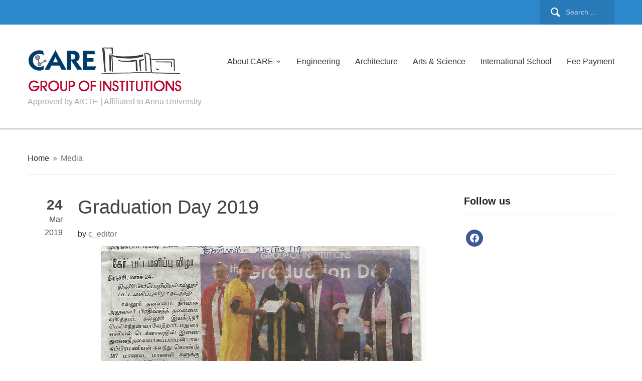

--- FILE ---
content_type: text/html; charset=UTF-8
request_url: http://care.ac.in/2019/03/24/graduation-day-2019/
body_size: 11375
content:
<!DOCTYPE html>
<html lang="en-US">
<head>

	<!-- Google Tag Manager -->
		<script>(function(w,d,s,l,i){w[l]=w[l]||[];w[l].push({'gtm.start':
		new Date().getTime(),event:'gtm.js'});var f=d.getElementsByTagName(s)[0],
		j=d.createElement(s),dl=l!='dataLayer'?'&l='+l:'';j.async=true;j.src=
		'https://www.googletagmanager.com/gtm.js?id='+i+dl;f.parentNode.insertBefore(j,f);
		})(window,document,'script','dataLayer','GTM-NW3D4D8');</script>
	<!-- End Google Tag Manager -->

    <meta charset="UTF-8">
    <meta name="viewport" content="width=device-width, initial-scale=1.0">
    <link rel="profile" href="http://gmpg.org/xfn/11">
    <link rel="pingback" href="http://care.ac.in/xmlrpc.php">

    <meta name='robots' content='index, follow, max-image-preview:large, max-snippet:-1, max-video-preview:-1' />
	<style>img:is([sizes="auto" i], [sizes^="auto," i]) { contain-intrinsic-size: 3000px 1500px }</style>
	
	<!-- This site is optimized with the Yoast SEO plugin v26.3 - https://yoast.com/wordpress/plugins/seo/ -->
	<title>Graduation Day 2019 - CARE Group of Institutions</title>
	<link rel="canonical" href="https://care.ac.in/2019/03/24/graduation-day-2019/" />
	<meta property="og:locale" content="en_US" />
	<meta property="og:type" content="article" />
	<meta property="og:title" content="Graduation Day 2019 - CARE Group of Institutions" />
	<meta property="og:url" content="https://care.ac.in/2019/03/24/graduation-day-2019/" />
	<meta property="og:site_name" content="CARE Group of Institutions" />
	<meta property="article:published_time" content="2019-03-24T09:16:05+00:00" />
	<meta property="article:modified_time" content="2025-05-03T04:51:38+00:00" />
	<meta property="og:image" content="https://care.ac.in/wp-content/uploads/2019/11/graduation-2019.jpg" />
	<meta property="og:image:width" content="648" />
	<meta property="og:image:height" content="329" />
	<meta property="og:image:type" content="image/jpeg" />
	<meta name="author" content="c_editor" />
	<meta name="twitter:card" content="summary_large_image" />
	<meta name="twitter:label1" content="Written by" />
	<meta name="twitter:data1" content="c_editor" />
	<meta name="twitter:label2" content="Est. reading time" />
	<meta name="twitter:data2" content="1 minute" />
	<script type="application/ld+json" class="yoast-schema-graph">{"@context":"https://schema.org","@graph":[{"@type":"Article","@id":"https://care.ac.in/2019/03/24/graduation-day-2019/#article","isPartOf":{"@id":"https://care.ac.in/2019/03/24/graduation-day-2019/"},"author":{"name":"c_editor","@id":"https://care.ac.in/#/schema/person/630c06729b2b5988dad5b3f3be2ba1d7"},"headline":"Graduation Day 2019","datePublished":"2019-03-24T09:16:05+00:00","dateModified":"2025-05-03T04:51:38+00:00","mainEntityOfPage":{"@id":"https://care.ac.in/2019/03/24/graduation-day-2019/"},"wordCount":2,"commentCount":0,"publisher":{"@id":"https://care.ac.in/#organization"},"image":{"@id":"https://care.ac.in/2019/03/24/graduation-day-2019/#primaryimage"},"thumbnailUrl":"https://care.ac.in/wp-content/uploads/2019/11/graduation-2019.jpg","articleSection":["Media"],"inLanguage":"en-US","potentialAction":[{"@type":"CommentAction","name":"Comment","target":["https://care.ac.in/2019/03/24/graduation-day-2019/#respond"]}]},{"@type":"WebPage","@id":"https://care.ac.in/2019/03/24/graduation-day-2019/","url":"https://care.ac.in/2019/03/24/graduation-day-2019/","name":"Graduation Day 2019 - CARE Group of Institutions","isPartOf":{"@id":"https://care.ac.in/#website"},"primaryImageOfPage":{"@id":"https://care.ac.in/2019/03/24/graduation-day-2019/#primaryimage"},"image":{"@id":"https://care.ac.in/2019/03/24/graduation-day-2019/#primaryimage"},"thumbnailUrl":"https://care.ac.in/wp-content/uploads/2019/11/graduation-2019.jpg","datePublished":"2019-03-24T09:16:05+00:00","dateModified":"2025-05-03T04:51:38+00:00","breadcrumb":{"@id":"https://care.ac.in/2019/03/24/graduation-day-2019/#breadcrumb"},"inLanguage":"en-US","potentialAction":[{"@type":"ReadAction","target":["https://care.ac.in/2019/03/24/graduation-day-2019/"]}]},{"@type":"ImageObject","inLanguage":"en-US","@id":"https://care.ac.in/2019/03/24/graduation-day-2019/#primaryimage","url":"https://care.ac.in/wp-content/uploads/2019/11/graduation-2019.jpg","contentUrl":"https://care.ac.in/wp-content/uploads/2019/11/graduation-2019.jpg","width":648,"height":329},{"@type":"BreadcrumbList","@id":"https://care.ac.in/2019/03/24/graduation-day-2019/#breadcrumb","itemListElement":[{"@type":"ListItem","position":1,"name":"Home","item":"https://care.ac.in/"},{"@type":"ListItem","position":2,"name":"Blog","item":"https://care.ac.in/blog-2/"},{"@type":"ListItem","position":3,"name":"Graduation Day 2019"}]},{"@type":"WebSite","@id":"https://care.ac.in/#website","url":"https://care.ac.in/","name":"CARE Group of Institutions","description":"Approved by AICTE | Affiliated to Anna University","publisher":{"@id":"https://care.ac.in/#organization"},"potentialAction":[{"@type":"SearchAction","target":{"@type":"EntryPoint","urlTemplate":"https://care.ac.in/?s={search_term_string}"},"query-input":{"@type":"PropertyValueSpecification","valueRequired":true,"valueName":"search_term_string"}}],"inLanguage":"en-US"},{"@type":"Organization","@id":"https://care.ac.in/#organization","name":"CARE Group of Institutions","url":"https://care.ac.in/","logo":{"@type":"ImageObject","inLanguage":"en-US","@id":"https://care.ac.in/#/schema/logo/image/","url":"https://care.ac.in/wp-content/uploads/2019/01/care-logo.png","contentUrl":"https://care.ac.in/wp-content/uploads/2019/01/care-logo.png","width":308,"height":100,"caption":"CARE Group of Institutions"},"image":{"@id":"https://care.ac.in/#/schema/logo/image/"}},{"@type":"Person","@id":"https://care.ac.in/#/schema/person/630c06729b2b5988dad5b3f3be2ba1d7","name":"c_editor","url":"https://care.ac.in/author/c_editor/"}]}</script>
	<!-- / Yoast SEO plugin. -->


<link rel="alternate" type="application/rss+xml" title="CARE Group of Institutions &raquo; Feed" href="https://care.ac.in/feed/" />
<link rel="alternate" type="application/rss+xml" title="CARE Group of Institutions &raquo; Comments Feed" href="https://care.ac.in/comments/feed/" />
<link rel="alternate" type="application/rss+xml" title="CARE Group of Institutions &raquo; Graduation Day 2019 Comments Feed" href="https://care.ac.in/2019/03/24/graduation-day-2019/feed/" />
<script type="text/javascript">
/* <![CDATA[ */
window._wpemojiSettings = {"baseUrl":"https:\/\/s.w.org\/images\/core\/emoji\/16.0.1\/72x72\/","ext":".png","svgUrl":"https:\/\/s.w.org\/images\/core\/emoji\/16.0.1\/svg\/","svgExt":".svg","source":{"concatemoji":"http:\/\/care.ac.in\/wp-includes\/js\/wp-emoji-release.min.js?ver=6.8.3"}};
/*! This file is auto-generated */
!function(s,n){var o,i,e;function c(e){try{var t={supportTests:e,timestamp:(new Date).valueOf()};sessionStorage.setItem(o,JSON.stringify(t))}catch(e){}}function p(e,t,n){e.clearRect(0,0,e.canvas.width,e.canvas.height),e.fillText(t,0,0);var t=new Uint32Array(e.getImageData(0,0,e.canvas.width,e.canvas.height).data),a=(e.clearRect(0,0,e.canvas.width,e.canvas.height),e.fillText(n,0,0),new Uint32Array(e.getImageData(0,0,e.canvas.width,e.canvas.height).data));return t.every(function(e,t){return e===a[t]})}function u(e,t){e.clearRect(0,0,e.canvas.width,e.canvas.height),e.fillText(t,0,0);for(var n=e.getImageData(16,16,1,1),a=0;a<n.data.length;a++)if(0!==n.data[a])return!1;return!0}function f(e,t,n,a){switch(t){case"flag":return n(e,"\ud83c\udff3\ufe0f\u200d\u26a7\ufe0f","\ud83c\udff3\ufe0f\u200b\u26a7\ufe0f")?!1:!n(e,"\ud83c\udde8\ud83c\uddf6","\ud83c\udde8\u200b\ud83c\uddf6")&&!n(e,"\ud83c\udff4\udb40\udc67\udb40\udc62\udb40\udc65\udb40\udc6e\udb40\udc67\udb40\udc7f","\ud83c\udff4\u200b\udb40\udc67\u200b\udb40\udc62\u200b\udb40\udc65\u200b\udb40\udc6e\u200b\udb40\udc67\u200b\udb40\udc7f");case"emoji":return!a(e,"\ud83e\udedf")}return!1}function g(e,t,n,a){var r="undefined"!=typeof WorkerGlobalScope&&self instanceof WorkerGlobalScope?new OffscreenCanvas(300,150):s.createElement("canvas"),o=r.getContext("2d",{willReadFrequently:!0}),i=(o.textBaseline="top",o.font="600 32px Arial",{});return e.forEach(function(e){i[e]=t(o,e,n,a)}),i}function t(e){var t=s.createElement("script");t.src=e,t.defer=!0,s.head.appendChild(t)}"undefined"!=typeof Promise&&(o="wpEmojiSettingsSupports",i=["flag","emoji"],n.supports={everything:!0,everythingExceptFlag:!0},e=new Promise(function(e){s.addEventListener("DOMContentLoaded",e,{once:!0})}),new Promise(function(t){var n=function(){try{var e=JSON.parse(sessionStorage.getItem(o));if("object"==typeof e&&"number"==typeof e.timestamp&&(new Date).valueOf()<e.timestamp+604800&&"object"==typeof e.supportTests)return e.supportTests}catch(e){}return null}();if(!n){if("undefined"!=typeof Worker&&"undefined"!=typeof OffscreenCanvas&&"undefined"!=typeof URL&&URL.createObjectURL&&"undefined"!=typeof Blob)try{var e="postMessage("+g.toString()+"("+[JSON.stringify(i),f.toString(),p.toString(),u.toString()].join(",")+"));",a=new Blob([e],{type:"text/javascript"}),r=new Worker(URL.createObjectURL(a),{name:"wpTestEmojiSupports"});return void(r.onmessage=function(e){c(n=e.data),r.terminate(),t(n)})}catch(e){}c(n=g(i,f,p,u))}t(n)}).then(function(e){for(var t in e)n.supports[t]=e[t],n.supports.everything=n.supports.everything&&n.supports[t],"flag"!==t&&(n.supports.everythingExceptFlag=n.supports.everythingExceptFlag&&n.supports[t]);n.supports.everythingExceptFlag=n.supports.everythingExceptFlag&&!n.supports.flag,n.DOMReady=!1,n.readyCallback=function(){n.DOMReady=!0}}).then(function(){return e}).then(function(){var e;n.supports.everything||(n.readyCallback(),(e=n.source||{}).concatemoji?t(e.concatemoji):e.wpemoji&&e.twemoji&&(t(e.twemoji),t(e.wpemoji)))}))}((window,document),window._wpemojiSettings);
/* ]]> */
</script>
<style id='wp-emoji-styles-inline-css' type='text/css'>

	img.wp-smiley, img.emoji {
		display: inline !important;
		border: none !important;
		box-shadow: none !important;
		height: 1em !important;
		width: 1em !important;
		margin: 0 0.07em !important;
		vertical-align: -0.1em !important;
		background: none !important;
		padding: 0 !important;
	}
</style>
<link rel='stylesheet' id='wp-block-library-css' href='http://care.ac.in/wp-includes/css/dist/block-library/style.min.css?ver=6.8.3' type='text/css' media='all' />
<style id='classic-theme-styles-inline-css' type='text/css'>
/*! This file is auto-generated */
.wp-block-button__link{color:#fff;background-color:#32373c;border-radius:9999px;box-shadow:none;text-decoration:none;padding:calc(.667em + 2px) calc(1.333em + 2px);font-size:1.125em}.wp-block-file__button{background:#32373c;color:#fff;text-decoration:none}
</style>
<link rel='stylesheet' id='wpzoom-social-icons-block-style-css' href='http://care.ac.in/wp-content/plugins/social-icons-widget-by-wpzoom/block/dist/style-wpzoom-social-icons.css?ver=4.5.2' type='text/css' media='all' />
<style id='global-styles-inline-css' type='text/css'>
:root{--wp--preset--aspect-ratio--square: 1;--wp--preset--aspect-ratio--4-3: 4/3;--wp--preset--aspect-ratio--3-4: 3/4;--wp--preset--aspect-ratio--3-2: 3/2;--wp--preset--aspect-ratio--2-3: 2/3;--wp--preset--aspect-ratio--16-9: 16/9;--wp--preset--aspect-ratio--9-16: 9/16;--wp--preset--color--black: #000000;--wp--preset--color--cyan-bluish-gray: #abb8c3;--wp--preset--color--white: #ffffff;--wp--preset--color--pale-pink: #f78da7;--wp--preset--color--vivid-red: #cf2e2e;--wp--preset--color--luminous-vivid-orange: #ff6900;--wp--preset--color--luminous-vivid-amber: #fcb900;--wp--preset--color--light-green-cyan: #7bdcb5;--wp--preset--color--vivid-green-cyan: #00d084;--wp--preset--color--pale-cyan-blue: #8ed1fc;--wp--preset--color--vivid-cyan-blue: #0693e3;--wp--preset--color--vivid-purple: #9b51e0;--wp--preset--gradient--vivid-cyan-blue-to-vivid-purple: linear-gradient(135deg,rgba(6,147,227,1) 0%,rgb(155,81,224) 100%);--wp--preset--gradient--light-green-cyan-to-vivid-green-cyan: linear-gradient(135deg,rgb(122,220,180) 0%,rgb(0,208,130) 100%);--wp--preset--gradient--luminous-vivid-amber-to-luminous-vivid-orange: linear-gradient(135deg,rgba(252,185,0,1) 0%,rgba(255,105,0,1) 100%);--wp--preset--gradient--luminous-vivid-orange-to-vivid-red: linear-gradient(135deg,rgba(255,105,0,1) 0%,rgb(207,46,46) 100%);--wp--preset--gradient--very-light-gray-to-cyan-bluish-gray: linear-gradient(135deg,rgb(238,238,238) 0%,rgb(169,184,195) 100%);--wp--preset--gradient--cool-to-warm-spectrum: linear-gradient(135deg,rgb(74,234,220) 0%,rgb(151,120,209) 20%,rgb(207,42,186) 40%,rgb(238,44,130) 60%,rgb(251,105,98) 80%,rgb(254,248,76) 100%);--wp--preset--gradient--blush-light-purple: linear-gradient(135deg,rgb(255,206,236) 0%,rgb(152,150,240) 100%);--wp--preset--gradient--blush-bordeaux: linear-gradient(135deg,rgb(254,205,165) 0%,rgb(254,45,45) 50%,rgb(107,0,62) 100%);--wp--preset--gradient--luminous-dusk: linear-gradient(135deg,rgb(255,203,112) 0%,rgb(199,81,192) 50%,rgb(65,88,208) 100%);--wp--preset--gradient--pale-ocean: linear-gradient(135deg,rgb(255,245,203) 0%,rgb(182,227,212) 50%,rgb(51,167,181) 100%);--wp--preset--gradient--electric-grass: linear-gradient(135deg,rgb(202,248,128) 0%,rgb(113,206,126) 100%);--wp--preset--gradient--midnight: linear-gradient(135deg,rgb(2,3,129) 0%,rgb(40,116,252) 100%);--wp--preset--font-size--small: 13px;--wp--preset--font-size--medium: 20px;--wp--preset--font-size--large: 36px;--wp--preset--font-size--x-large: 42px;--wp--preset--spacing--20: 0.44rem;--wp--preset--spacing--30: 0.67rem;--wp--preset--spacing--40: 1rem;--wp--preset--spacing--50: 1.5rem;--wp--preset--spacing--60: 2.25rem;--wp--preset--spacing--70: 3.38rem;--wp--preset--spacing--80: 5.06rem;--wp--preset--shadow--natural: 6px 6px 9px rgba(0, 0, 0, 0.2);--wp--preset--shadow--deep: 12px 12px 50px rgba(0, 0, 0, 0.4);--wp--preset--shadow--sharp: 6px 6px 0px rgba(0, 0, 0, 0.2);--wp--preset--shadow--outlined: 6px 6px 0px -3px rgba(255, 255, 255, 1), 6px 6px rgba(0, 0, 0, 1);--wp--preset--shadow--crisp: 6px 6px 0px rgba(0, 0, 0, 1);}:where(.is-layout-flex){gap: 0.5em;}:where(.is-layout-grid){gap: 0.5em;}body .is-layout-flex{display: flex;}.is-layout-flex{flex-wrap: wrap;align-items: center;}.is-layout-flex > :is(*, div){margin: 0;}body .is-layout-grid{display: grid;}.is-layout-grid > :is(*, div){margin: 0;}:where(.wp-block-columns.is-layout-flex){gap: 2em;}:where(.wp-block-columns.is-layout-grid){gap: 2em;}:where(.wp-block-post-template.is-layout-flex){gap: 1.25em;}:where(.wp-block-post-template.is-layout-grid){gap: 1.25em;}.has-black-color{color: var(--wp--preset--color--black) !important;}.has-cyan-bluish-gray-color{color: var(--wp--preset--color--cyan-bluish-gray) !important;}.has-white-color{color: var(--wp--preset--color--white) !important;}.has-pale-pink-color{color: var(--wp--preset--color--pale-pink) !important;}.has-vivid-red-color{color: var(--wp--preset--color--vivid-red) !important;}.has-luminous-vivid-orange-color{color: var(--wp--preset--color--luminous-vivid-orange) !important;}.has-luminous-vivid-amber-color{color: var(--wp--preset--color--luminous-vivid-amber) !important;}.has-light-green-cyan-color{color: var(--wp--preset--color--light-green-cyan) !important;}.has-vivid-green-cyan-color{color: var(--wp--preset--color--vivid-green-cyan) !important;}.has-pale-cyan-blue-color{color: var(--wp--preset--color--pale-cyan-blue) !important;}.has-vivid-cyan-blue-color{color: var(--wp--preset--color--vivid-cyan-blue) !important;}.has-vivid-purple-color{color: var(--wp--preset--color--vivid-purple) !important;}.has-black-background-color{background-color: var(--wp--preset--color--black) !important;}.has-cyan-bluish-gray-background-color{background-color: var(--wp--preset--color--cyan-bluish-gray) !important;}.has-white-background-color{background-color: var(--wp--preset--color--white) !important;}.has-pale-pink-background-color{background-color: var(--wp--preset--color--pale-pink) !important;}.has-vivid-red-background-color{background-color: var(--wp--preset--color--vivid-red) !important;}.has-luminous-vivid-orange-background-color{background-color: var(--wp--preset--color--luminous-vivid-orange) !important;}.has-luminous-vivid-amber-background-color{background-color: var(--wp--preset--color--luminous-vivid-amber) !important;}.has-light-green-cyan-background-color{background-color: var(--wp--preset--color--light-green-cyan) !important;}.has-vivid-green-cyan-background-color{background-color: var(--wp--preset--color--vivid-green-cyan) !important;}.has-pale-cyan-blue-background-color{background-color: var(--wp--preset--color--pale-cyan-blue) !important;}.has-vivid-cyan-blue-background-color{background-color: var(--wp--preset--color--vivid-cyan-blue) !important;}.has-vivid-purple-background-color{background-color: var(--wp--preset--color--vivid-purple) !important;}.has-black-border-color{border-color: var(--wp--preset--color--black) !important;}.has-cyan-bluish-gray-border-color{border-color: var(--wp--preset--color--cyan-bluish-gray) !important;}.has-white-border-color{border-color: var(--wp--preset--color--white) !important;}.has-pale-pink-border-color{border-color: var(--wp--preset--color--pale-pink) !important;}.has-vivid-red-border-color{border-color: var(--wp--preset--color--vivid-red) !important;}.has-luminous-vivid-orange-border-color{border-color: var(--wp--preset--color--luminous-vivid-orange) !important;}.has-luminous-vivid-amber-border-color{border-color: var(--wp--preset--color--luminous-vivid-amber) !important;}.has-light-green-cyan-border-color{border-color: var(--wp--preset--color--light-green-cyan) !important;}.has-vivid-green-cyan-border-color{border-color: var(--wp--preset--color--vivid-green-cyan) !important;}.has-pale-cyan-blue-border-color{border-color: var(--wp--preset--color--pale-cyan-blue) !important;}.has-vivid-cyan-blue-border-color{border-color: var(--wp--preset--color--vivid-cyan-blue) !important;}.has-vivid-purple-border-color{border-color: var(--wp--preset--color--vivid-purple) !important;}.has-vivid-cyan-blue-to-vivid-purple-gradient-background{background: var(--wp--preset--gradient--vivid-cyan-blue-to-vivid-purple) !important;}.has-light-green-cyan-to-vivid-green-cyan-gradient-background{background: var(--wp--preset--gradient--light-green-cyan-to-vivid-green-cyan) !important;}.has-luminous-vivid-amber-to-luminous-vivid-orange-gradient-background{background: var(--wp--preset--gradient--luminous-vivid-amber-to-luminous-vivid-orange) !important;}.has-luminous-vivid-orange-to-vivid-red-gradient-background{background: var(--wp--preset--gradient--luminous-vivid-orange-to-vivid-red) !important;}.has-very-light-gray-to-cyan-bluish-gray-gradient-background{background: var(--wp--preset--gradient--very-light-gray-to-cyan-bluish-gray) !important;}.has-cool-to-warm-spectrum-gradient-background{background: var(--wp--preset--gradient--cool-to-warm-spectrum) !important;}.has-blush-light-purple-gradient-background{background: var(--wp--preset--gradient--blush-light-purple) !important;}.has-blush-bordeaux-gradient-background{background: var(--wp--preset--gradient--blush-bordeaux) !important;}.has-luminous-dusk-gradient-background{background: var(--wp--preset--gradient--luminous-dusk) !important;}.has-pale-ocean-gradient-background{background: var(--wp--preset--gradient--pale-ocean) !important;}.has-electric-grass-gradient-background{background: var(--wp--preset--gradient--electric-grass) !important;}.has-midnight-gradient-background{background: var(--wp--preset--gradient--midnight) !important;}.has-small-font-size{font-size: var(--wp--preset--font-size--small) !important;}.has-medium-font-size{font-size: var(--wp--preset--font-size--medium) !important;}.has-large-font-size{font-size: var(--wp--preset--font-size--large) !important;}.has-x-large-font-size{font-size: var(--wp--preset--font-size--x-large) !important;}
:where(.wp-block-post-template.is-layout-flex){gap: 1.25em;}:where(.wp-block-post-template.is-layout-grid){gap: 1.25em;}
:where(.wp-block-columns.is-layout-flex){gap: 2em;}:where(.wp-block-columns.is-layout-grid){gap: 2em;}
:root :where(.wp-block-pullquote){font-size: 1.5em;line-height: 1.6;}
</style>
<link rel='stylesheet' id='zoom-theme-utils-css-css' href='http://care.ac.in/wp-content/themes/capital/functions/wpzoom/assets/css/theme-utils.css?ver=6.8.3' type='text/css' media='all' />
<link rel='stylesheet' id='capital-style-css' href='http://care.ac.in/wp-content/themes/caretheme/style.css?ver=2.2' type='text/css' media='all' />
<link rel='stylesheet' id='media-queries-css' href='http://care.ac.in/wp-content/themes/capital/css/media-queries.css?ver=2.2' type='text/css' media='all' />
<link rel='stylesheet' id='dashicons-css' href='http://care.ac.in/wp-includes/css/dashicons.min.css?ver=6.8.3' type='text/css' media='all' />
<link rel='stylesheet' id='wpzoom-social-icons-socicon-css' href='http://care.ac.in/wp-content/plugins/social-icons-widget-by-wpzoom/assets/css/wpzoom-socicon.css?ver=1763298653' type='text/css' media='all' />
<link rel='stylesheet' id='wpzoom-social-icons-genericons-css' href='http://care.ac.in/wp-content/plugins/social-icons-widget-by-wpzoom/assets/css/genericons.css?ver=1763298653' type='text/css' media='all' />
<link rel='stylesheet' id='wpzoom-social-icons-academicons-css' href='http://care.ac.in/wp-content/plugins/social-icons-widget-by-wpzoom/assets/css/academicons.min.css?ver=1763298653' type='text/css' media='all' />
<link rel='stylesheet' id='wpzoom-social-icons-font-awesome-3-css' href='http://care.ac.in/wp-content/plugins/social-icons-widget-by-wpzoom/assets/css/font-awesome-3.min.css?ver=1763298653' type='text/css' media='all' />
<link rel='stylesheet' id='wpzoom-social-icons-styles-css' href='http://care.ac.in/wp-content/plugins/social-icons-widget-by-wpzoom/assets/css/wpzoom-social-icons-styles.css?ver=1763298653' type='text/css' media='all' />
<link rel='stylesheet' id='wzslider-css' href='http://care.ac.in/wp-content/plugins/wpzoom-shortcodes/assets/css/wzslider.css?ver=6.8.3' type='text/css' media='all' />
<link rel='stylesheet' id='wpz-shortcodes-css' href='http://care.ac.in/wp-content/plugins/wpzoom-shortcodes/assets/css/shortcodes.css?ver=6.8.3' type='text/css' media='all' />
<link rel='stylesheet' id='zoom-font-awesome-css' href='http://care.ac.in/wp-content/plugins/wpzoom-shortcodes/assets/css/font-awesome.min.css?ver=6.8.3' type='text/css' media='all' />
<link rel='stylesheet' id='elementor-frontend-css' href='http://care.ac.in/wp-content/plugins/elementor/assets/css/frontend.min.css?ver=3.33.0' type='text/css' media='all' />
<link rel='stylesheet' id='eael-general-css' href='http://care.ac.in/wp-content/plugins/essential-addons-for-elementor-lite/assets/front-end/css/view/general.min.css?ver=6.4.0' type='text/css' media='all' />
<link rel='preload' as='font'  id='wpzoom-social-icons-font-academicons-woff2-css' href='http://care.ac.in/wp-content/plugins/social-icons-widget-by-wpzoom/assets/font/academicons.woff2?v=1.9.2'  type='font/woff2' crossorigin />
<link rel='preload' as='font'  id='wpzoom-social-icons-font-fontawesome-3-woff2-css' href='http://care.ac.in/wp-content/plugins/social-icons-widget-by-wpzoom/assets/font/fontawesome-webfont.woff2?v=4.7.0'  type='font/woff2' crossorigin />
<link rel='preload' as='font'  id='wpzoom-social-icons-font-genericons-woff-css' href='http://care.ac.in/wp-content/plugins/social-icons-widget-by-wpzoom/assets/font/Genericons.woff'  type='font/woff' crossorigin />
<link rel='preload' as='font'  id='wpzoom-social-icons-font-socicon-woff2-css' href='http://care.ac.in/wp-content/plugins/social-icons-widget-by-wpzoom/assets/font/socicon.woff2?v=4.5.2'  type='font/woff2' crossorigin />
<link rel='stylesheet' id='call-now-button-modern-style-css' href='http://care.ac.in/wp-content/plugins/call-now-button/resources/style/modern.css?ver=1.5.5' type='text/css' media='all' />
<script type="text/javascript" src="http://care.ac.in/wp-includes/js/jquery/jquery.min.js?ver=3.7.1" id="jquery-core-js"></script>
<script type="text/javascript" src="http://care.ac.in/wp-includes/js/jquery/jquery-migrate.min.js?ver=3.4.1" id="jquery-migrate-js"></script>
<script type="text/javascript" src="http://care.ac.in/wp-content/plugins/sticky-menu-or-anything-on-scroll/assets/js/jq-sticky-anything.min.js?ver=2.1.1" id="stickyAnythingLib-js"></script>
<link rel="https://api.w.org/" href="https://care.ac.in/wp-json/" /><link rel="alternate" title="JSON" type="application/json" href="https://care.ac.in/wp-json/wp/v2/posts/13922" /><link rel="EditURI" type="application/rsd+xml" title="RSD" href="https://care.ac.in/xmlrpc.php?rsd" />
<meta name="generator" content="WordPress 6.8.3" />
<link rel='shortlink' href='https://care.ac.in/?p=13922' />
<link rel="alternate" title="oEmbed (JSON)" type="application/json+oembed" href="https://care.ac.in/wp-json/oembed/1.0/embed?url=https%3A%2F%2Fcare.ac.in%2F2019%2F03%2F24%2Fgraduation-day-2019%2F" />
<link rel="alternate" title="oEmbed (XML)" type="text/xml+oembed" href="https://care.ac.in/wp-json/oembed/1.0/embed?url=https%3A%2F%2Fcare.ac.in%2F2019%2F03%2F24%2Fgraduation-day-2019%2F&#038;format=xml" />
<!-- WPZOOM Theme / Framework -->
<meta name="generator" content="CARE Capital Theme 2.2" />
<meta name="generator" content="WPZOOM Framework 2.0.8" />
<meta name="generator" content="Elementor 3.33.0; features: additional_custom_breakpoints; settings: css_print_method-external, google_font-enabled, font_display-auto">
			<style>
				.e-con.e-parent:nth-of-type(n+4):not(.e-lazyloaded):not(.e-no-lazyload),
				.e-con.e-parent:nth-of-type(n+4):not(.e-lazyloaded):not(.e-no-lazyload) * {
					background-image: none !important;
				}
				@media screen and (max-height: 1024px) {
					.e-con.e-parent:nth-of-type(n+3):not(.e-lazyloaded):not(.e-no-lazyload),
					.e-con.e-parent:nth-of-type(n+3):not(.e-lazyloaded):not(.e-no-lazyload) * {
						background-image: none !important;
					}
				}
				@media screen and (max-height: 640px) {
					.e-con.e-parent:nth-of-type(n+2):not(.e-lazyloaded):not(.e-no-lazyload),
					.e-con.e-parent:nth-of-type(n+2):not(.e-lazyloaded):not(.e-no-lazyload) * {
						background-image: none !important;
					}
				}
			</style>
			<link rel="icon" href="https://care.ac.in/wp-content/uploads/2020/04/cropped-CARE-Icon-32x32.jpg" sizes="32x32" />
<link rel="icon" href="https://care.ac.in/wp-content/uploads/2020/04/cropped-CARE-Icon-192x192.jpg" sizes="192x192" />
<link rel="apple-touch-icon" href="https://care.ac.in/wp-content/uploads/2020/04/cropped-CARE-Icon-180x180.jpg" />
<meta name="msapplication-TileImage" content="https://care.ac.in/wp-content/uploads/2020/04/cropped-CARE-Icon-270x270.jpg" />
		<style type="text/css" id="wp-custom-css">
			.mm-list a.mm-subopen {
	background-color:#db4437;
}		</style>
			
</head>
<body class="wp-singular post-template-default single single-post postid-13922 single-format-standard wp-custom-logo wp-theme-capital wp-child-theme-caretheme metaslider-plugin elementor-default elementor-kit-14450">

<!-- Google Tag Manager (noscript) -->
<noscript><iframe src="https://www.googletagmanager.com/ns.html?id=GTM-NW3D4D8"
height="0" width="0" style="display:none;visibility:hidden"></iframe></noscript>
<!-- End Google Tag Manager (noscript) -->

<div class="main-wrap">

    <header class="site-header">

        <nav class="top-navbar" role="navigation">
            <div class="inner-wrap">
                <div class="navbar-header">

                     
                </div>

                    <div class="navbar-search">
                        <form role="search" method="get" class="search-form" action="https://care.ac.in/">
				<label>
					<span class="screen-reader-text">Search for:</span>
					<input type="search" class="search-field" placeholder="Search &hellip;" value="" name="s" />
				</label>
				<input type="submit" class="search-submit" value="Search" />
			</form>                    </div>

                <div id="navbar-top">

                    
                </div><!-- #navbar-top -->
                <div class="clear"></div>
            </div>
            <div class="clear"></div>
        </nav><!-- .navbar -->


        <nav class="main-navbar" role="navigation">
            <div class="inner-wrap">
                 <div class="navbar-header">
                    
                       <a class="navbar-toggle" href="#menu-main-slide">
                           <span class="icon-bar"></span>
                           <span class="icon-bar"></span>
                           <span class="icon-bar"></span>
                       </a>


                       <div id="menu-main-slide" class="menu-top-container"><ul id="menu-top" class="menu"><li id="menu-item-2892" class="menu-item menu-item-type-post_type menu-item-object-page menu-item-has-children menu-item-2892"><a href="https://care.ac.in/about/">About CARE</a>
<ul class="sub-menu">
	<li id="menu-item-14102" class="menu-item menu-item-type-post_type menu-item-object-page menu-item-14102"><a href="https://care.ac.in/about/">Overview</a></li>
	<li id="menu-item-14103" class="menu-item menu-item-type-post_type menu-item-object-page menu-item-14103"><a href="https://care.ac.in/vision-mission/">Vision &#038; Mission</a></li>
	<li id="menu-item-14104" class="menu-item menu-item-type-post_type menu-item-object-page menu-item-14104"><a href="https://care.ac.in/leadership/">Leadership</a></li>
	<li id="menu-item-14105" class="menu-item menu-item-type-post_type menu-item-object-page menu-item-14105"><a href="https://care.ac.in/ceo-message/">CEO&#8217;s Message</a></li>
	<li id="menu-item-14115" class="menu-item menu-item-type-post_type menu-item-object-page menu-item-14115"><a href="https://care.ac.in/campus/">Infrastructure</a></li>
	<li id="menu-item-14116" class="menu-item menu-item-type-taxonomy menu-item-object-category current-post-ancestor current-menu-parent current-post-parent menu-item-14116"><a href="https://care.ac.in/category/media/">In the Media</a></li>
	<li id="menu-item-14118" class="menu-item menu-item-type-post_type menu-item-object-page menu-item-14118"><a href="https://care.ac.in/jobs/">Careers @ CARE</a></li>
</ul>
</li>
<li id="menu-item-14119" class="menu-item menu-item-type-custom menu-item-object-custom menu-item-14119"><a href="http://care.ac.in/engineering/">Engineering</a></li>
<li id="menu-item-14121" class="menu-item menu-item-type-custom menu-item-object-custom menu-item-14121"><a href="http://care.ac.in/architecture/">Architecture</a></li>
<li id="menu-item-14122" class="menu-item menu-item-type-custom menu-item-object-custom menu-item-14122"><a href="http://care.ac.in/arts/">Arts &#038; Science</a></li>
<li id="menu-item-14123" class="menu-item menu-item-type-custom menu-item-object-custom menu-item-14123"><a href="https://careschool.in/">International School</a></li>
<li id="menu-item-16621" class="menu-item menu-item-type-post_type menu-item-object-page menu-item-16621"><a href="https://care.ac.in/fee-payment/">Fee Payment</a></li>
</ul></div>
                     <div class="navbar-brand">
                         <a href="https://care.ac.in/" class="custom-logo-link" rel="home" itemprop="url"><img width="308" height="100" src="https://care.ac.in/wp-content/uploads/2019/01/care-logo.png" class="custom-logo no-lazyload no-lazy a3-notlazy" alt="CARE Group of Institutions" itemprop="logo" decoding="async" /></a>                         <p class="tagline">Approved by AICTE | Affiliated to Anna University</p>
                     </div><!-- .navbar-brand -->
                </div>

                <div id="navbar-main">

                    <div class="menu-top-container"><ul id="menu-top-1" class="nav navbar-nav dropdown sf-menu"><li class="menu-item menu-item-type-post_type menu-item-object-page menu-item-has-children menu-item-2892"><a href="https://care.ac.in/about/">About CARE</a>
<ul class="sub-menu">
	<li class="menu-item menu-item-type-post_type menu-item-object-page menu-item-14102"><a href="https://care.ac.in/about/">Overview</a></li>
	<li class="menu-item menu-item-type-post_type menu-item-object-page menu-item-14103"><a href="https://care.ac.in/vision-mission/">Vision &#038; Mission</a></li>
	<li class="menu-item menu-item-type-post_type menu-item-object-page menu-item-14104"><a href="https://care.ac.in/leadership/">Leadership</a></li>
	<li class="menu-item menu-item-type-post_type menu-item-object-page menu-item-14105"><a href="https://care.ac.in/ceo-message/">CEO&#8217;s Message</a></li>
	<li class="menu-item menu-item-type-post_type menu-item-object-page menu-item-14115"><a href="https://care.ac.in/campus/">Infrastructure</a></li>
	<li class="menu-item menu-item-type-taxonomy menu-item-object-category current-post-ancestor current-menu-parent current-post-parent menu-item-14116"><a href="https://care.ac.in/category/media/">In the Media</a></li>
	<li class="menu-item menu-item-type-post_type menu-item-object-page menu-item-14118"><a href="https://care.ac.in/jobs/">Careers @ CARE</a></li>
</ul>
</li>
<li class="menu-item menu-item-type-custom menu-item-object-custom menu-item-14119"><a href="http://care.ac.in/engineering/">Engineering</a></li>
<li class="menu-item menu-item-type-custom menu-item-object-custom menu-item-14121"><a href="http://care.ac.in/architecture/">Architecture</a></li>
<li class="menu-item menu-item-type-custom menu-item-object-custom menu-item-14122"><a href="http://care.ac.in/arts/">Arts &#038; Science</a></li>
<li class="menu-item menu-item-type-custom menu-item-object-custom menu-item-14123"><a href="https://careschool.in/">International School</a></li>
<li class="menu-item menu-item-type-post_type menu-item-object-page menu-item-16621"><a href="https://care.ac.in/fee-payment/">Fee Payment</a></li>
</ul></div>
                </div><!-- #navbar-main -->
            </div>
        </nav><!-- .navbar -->
    </header><!-- .site-header -->


<div class="inner-wrap">

    <main id="main" class="site-main container-fluid" role="main">

        <div class="section-title">
            <span class="cat-links"><a class="section-home-link" href="https://care.ac.in/">Home</a> <span class="separator">&raquo;</span> <span class="cat-links"> <a href="https://care.ac.in/category/media/" rel="category tag">Media</a></span>        </div>

        <section class="post-wrap">

            
                
<article id="post-13922" class="post-13922 post type-post status-publish format-standard hentry category-media">

    
    <aside class="entry-date">
       
           <span class="day">24</span>
           <span class="month">Mar</span>
           <span class="year">2019</span>

       
           </aside>

    <section class="entry-body">

        <header class="entry-header">
            <h1 class="entry-title">Graduation Day 2019</h1>
            <div class="entry-meta">
                <span class="entry-author">by <a href="https://care.ac.in/author/c_editor/" title="Posts by c_editor" rel="author">c_editor</a></span>
                 <div class="clear"></div>
            </div>
        </header><!-- .entry-header -->

        <div class="entry-content">
            <p><img fetchpriority="high" decoding="async" class="wp-image-14136 size-full aligncenter" src="https://care.ac.in/wp-content/uploads/2019/11/graduation-2019.jpg" alt="" width="648" height="329" /></p>


            

            
                
                    </div><!-- .entry-content -->

    </section>

    <footer class="entry-footer">

        
            <div class="share">

                <a href="https://twitter.com/intent/tweet?url=https%3A%2F%2Fcare.ac.in%2F2019%2F03%2F24%2Fgraduation-day-2019%2F&text=Graduation+Day+2019" target="_blank" title="Tweet this on Twitter" class="twitter">Share on Twitter</a>

                <a href="https://facebook.com/sharer.php?u=https%3A%2F%2Fcare.ac.in%2F2019%2F03%2F24%2Fgraduation-day-2019%2F&t=Graduation+Day+2019" target="_blank" title="Share this on Facebook" class="facebook">Share on Facebook</a>

                <a href="https://www.linkedin.com/cws/share?url=https%3A%2F%2Fcare.ac.in%2F2019%2F03%2F24%2Fgraduation-day-2019%2F" target="_blank" title="Share on LinkedIn" class="linkedin">Share on LinkedIn</a>
                <div class="clear"></div>
            </div>

        
        
            <div class="post_author">

                
                <span>Written by</span>

                <a href="https://care.ac.in/author/c_editor/" title="Posts by c_editor" rel="author">c_editor</a>
            </div>

        
    </footer><!-- .entry-footer -->

    <div class="clear"></div>

</article><!-- #post -->

                
                    <div id="comments">




	<div id="respond" class="comment-respond">
		<h3 id="reply-title" class="comment-reply-title">Leave a Comment <small><a rel="nofollow" id="cancel-comment-reply-link" href="/2019/03/24/graduation-day-2019/#respond" style="display:none;">Cancel</a></small></h3><p class="must-log-in">You must be <a href="https://care.ac.in/wp-login.php?redirect_to=https%3A%2F%2Fcare.ac.in%2F2019%2F03%2F24%2Fgraduation-day-2019%2F">logged in</a> to post a comment.</p>	</div><!-- #respond -->
	
</div><!-- #comments -->
                
            
        </section><!-- .single-post -->

        <div id="sidebar">
		
 	<div class="widget zoom-social-icons-widget" id="zoom-social-icons-widget-2"><h3 class="title">Follow us</h3>
		
<ul class="zoom-social-icons-list zoom-social-icons-list--with-canvas zoom-social-icons-list--round zoom-social-icons-list--no-labels">

		
				<li class="zoom-social_icons-list__item">
		<a class="zoom-social_icons-list__link" href="https://facebook.com/carecollegeofengineering/" target="_blank" title="Facebook" >
									
						<span class="screen-reader-text">facebook</span>
			
						<span class="zoom-social_icons-list-span social-icon socicon socicon-facebook" data-hover-rule="background-color" data-hover-color="#3b5998" style="background-color : #3b5998; font-size: 18px; padding:8px" ></span>
			
					</a>
	</li>

	
</ul>

		<div class="clear"></div></div>
</div>
<div class="clear"></div>
    </main><!-- #main -->

</div>


    <div class="clear"></div>
    <footer id="colophon" class="site-footer" role="contentinfo">

        <div class="footer-widgetized-wrapper">
                                    </div>

        <div class="site-info">
            <div class="inner-wrap">
                <p class="copyright">
                    Copyright &copy; 2026 CARE Group of Institutions                </p>
            </div>
            <div class="clear"></div>
        </div><!-- .site-info -->
    </footer><!-- #colophon -->

</div><!-- /.main-wrap -->
<script type="speculationrules">
{"prefetch":[{"source":"document","where":{"and":[{"href_matches":"\/*"},{"not":{"href_matches":["\/wp-*.php","\/wp-admin\/*","\/wp-content\/uploads\/*","\/wp-content\/*","\/wp-content\/plugins\/*","\/wp-content\/themes\/caretheme\/*","\/wp-content\/themes\/capital\/*","\/*\\?(.+)"]}},{"not":{"selector_matches":"a[rel~=\"nofollow\"]"}},{"not":{"selector_matches":".no-prefetch, .no-prefetch a"}}]},"eagerness":"conservative"}]}
</script>
			<script>
				const lazyloadRunObserver = () => {
					const lazyloadBackgrounds = document.querySelectorAll( `.e-con.e-parent:not(.e-lazyloaded)` );
					const lazyloadBackgroundObserver = new IntersectionObserver( ( entries ) => {
						entries.forEach( ( entry ) => {
							if ( entry.isIntersecting ) {
								let lazyloadBackground = entry.target;
								if( lazyloadBackground ) {
									lazyloadBackground.classList.add( 'e-lazyloaded' );
								}
								lazyloadBackgroundObserver.unobserve( entry.target );
							}
						});
					}, { rootMargin: '200px 0px 200px 0px' } );
					lazyloadBackgrounds.forEach( ( lazyloadBackground ) => {
						lazyloadBackgroundObserver.observe( lazyloadBackground );
					} );
				};
				const events = [
					'DOMContentLoaded',
					'elementor/lazyload/observe',
				];
				events.forEach( ( event ) => {
					document.addEventListener( event, lazyloadRunObserver );
				} );
			</script>
			<!-- Call Now Button 1.5.5 (https://callnowbutton.com) [renderer:modern]-->
<a aria-label="Call Now Button" href="tel:+919176928000" id="callnowbutton" class="call-now-button  cnb-zoom-70  cnb-zindex-10  cnb-single cnb-middle cnb-displaymode cnb-displaymode-mobile-only" style="background-image:url([data-uri]); background-color:#00bb00;"><span>Call Now Button</span></a><script>(function($){$(document).ready(function(){});})(jQuery);</script><script type="text/javascript" id="stickThis-js-extra">
/* <![CDATA[ */
var sticky_anything_engage = {"element":".top-navbar","topspace":"0","minscreenwidth":"0","maxscreenwidth":"999999","zindex":"99999","legacymode":"","dynamicmode":"","debugmode":"","pushup":"","adminbar":"1"};
/* ]]> */
</script>
<script type="text/javascript" src="http://care.ac.in/wp-content/plugins/sticky-menu-or-anything-on-scroll/assets/js/stickThis.js?ver=2.1.1" id="stickThis-js"></script>
<script type="text/javascript" id="wpfront-scroll-top-js-extra">
/* <![CDATA[ */
var wpfront_scroll_top_data = {"data":{"css":"#wpfront-scroll-top-container{position:fixed;cursor:pointer;z-index:9999;border:none;outline:none;background-color:rgba(0,0,0,0);box-shadow:none;outline-style:none;text-decoration:none;opacity:0;display:none;align-items:center;justify-content:center;margin:0;padding:0}#wpfront-scroll-top-container.show{display:flex;opacity:1}#wpfront-scroll-top-container .sr-only{position:absolute;width:1px;height:1px;padding:0;margin:-1px;overflow:hidden;clip:rect(0,0,0,0);white-space:nowrap;border:0}#wpfront-scroll-top-container .text-holder{padding:3px 10px;-webkit-border-radius:3px;border-radius:3px;-webkit-box-shadow:4px 4px 5px 0px rgba(50,50,50,.5);-moz-box-shadow:4px 4px 5px 0px rgba(50,50,50,.5);box-shadow:4px 4px 5px 0px rgba(50,50,50,.5)}#wpfront-scroll-top-container{left:20px;bottom:20px;}#wpfront-scroll-top-container img{width:auto;height:auto;}#wpfront-scroll-top-container .text-holder{color:#ffffff;background-color:#000000;width:auto;height:auto;;}#wpfront-scroll-top-container .text-holder:hover{background-color:#000000;}#wpfront-scroll-top-container i{color:#000000;}","html":"<button id=\"wpfront-scroll-top-container\" aria-label=\"\" title=\"\" ><img src=\"http:\/\/care.ac.in\/wp-content\/plugins\/wpfront-scroll-top\/includes\/assets\/icons\/1.png\" alt=\"\" title=\"\"><\/button>","data":{"hide_iframe":false,"button_fade_duration":200,"auto_hide":false,"auto_hide_after":2,"scroll_offset":100,"button_opacity":0.8,"button_action":"top","button_action_element_selector":"","button_action_container_selector":"html, body","button_action_element_offset":0,"scroll_duration":400}}};
/* ]]> */
</script>
<script type="text/javascript" src="http://care.ac.in/wp-content/plugins/wpfront-scroll-top/includes/assets/wpfront-scroll-top.min.js?ver=3.0.1.09211" id="wpfront-scroll-top-js"></script>
<script type="text/javascript" src="http://care.ac.in/wp-includes/js/comment-reply.min.js?ver=6.8.3" id="comment-reply-js" async="async" data-wp-strategy="async"></script>
<script type="text/javascript" src="http://care.ac.in/wp-content/themes/capital/js/jquery.mmenu.min.all.js?ver=2.2" id="mmenu-js"></script>
<script type="text/javascript" src="http://care.ac.in/wp-content/themes/capital/js/flexslider.min.js?ver=2.2" id="flexslider-js"></script>
<script type="text/javascript" src="http://care.ac.in/wp-content/themes/capital/js/caroufredsel.min.js?ver=2.2" id="caroufredsel-js"></script>
<script type="text/javascript" src="http://care.ac.in/wp-content/themes/capital/js/fitvids.min.js?ver=2.2" id="fitvids-js"></script>
<script type="text/javascript" src="http://care.ac.in/wp-content/themes/capital/js/superfish.min.js?ver=2.2" id="superfish-js"></script>
<script type="text/javascript" id="capital-script-js-extra">
/* <![CDATA[ */
var zoomOptions = {"slideshow_auto":"1","slideshow_speed":"3000","slideshow_effect":"Slide"};
/* ]]> */
</script>
<script type="text/javascript" src="http://care.ac.in/wp-content/themes/capital/js/functions.js?ver=2.2" id="capital-script-js"></script>
<script type="text/javascript" src="http://care.ac.in/wp-content/plugins/social-icons-widget-by-wpzoom/assets/js/social-icons-widget-frontend.js?ver=1763298653" id="zoom-social-icons-widget-frontend-js"></script>
<script type="text/javascript" src="http://care.ac.in/wp-content/plugins/wpzoom-shortcodes/assets/js/galleria.js" id="galleria-js"></script>
<script type="text/javascript" src="http://care.ac.in/wp-content/plugins/wpzoom-shortcodes/assets/js/wzslider.js" id="wzslider-js"></script>
<script type="text/javascript" id="eael-general-js-extra">
/* <![CDATA[ */
var localize = {"ajaxurl":"https:\/\/care.ac.in\/wp-admin\/admin-ajax.php","nonce":"435575e7fb","i18n":{"added":"Added ","compare":"Compare","loading":"Loading..."},"eael_translate_text":{"required_text":"is a required field","invalid_text":"Invalid","billing_text":"Billing","shipping_text":"Shipping","fg_mfp_counter_text":"of"},"page_permalink":"https:\/\/care.ac.in\/2019\/03\/24\/graduation-day-2019\/","cart_redirectition":"","cart_page_url":"","el_breakpoints":{"mobile":{"label":"Mobile Portrait","value":767,"default_value":767,"direction":"max","is_enabled":true},"mobile_extra":{"label":"Mobile Landscape","value":880,"default_value":880,"direction":"max","is_enabled":false},"tablet":{"label":"Tablet Portrait","value":1024,"default_value":1024,"direction":"max","is_enabled":true},"tablet_extra":{"label":"Tablet Landscape","value":1200,"default_value":1200,"direction":"max","is_enabled":false},"laptop":{"label":"Laptop","value":1366,"default_value":1366,"direction":"max","is_enabled":false},"widescreen":{"label":"Widescreen","value":2400,"default_value":2400,"direction":"min","is_enabled":false}}};
/* ]]> */
</script>
<script type="text/javascript" src="http://care.ac.in/wp-content/plugins/essential-addons-for-elementor-lite/assets/front-end/js/view/general.min.js?ver=6.4.0" id="eael-general-js"></script>

</body>
</html>

--- FILE ---
content_type: text/css
request_url: http://care.ac.in/wp-content/themes/caretheme/style.css?ver=2.2
body_size: 163
content:
/*
Theme Name: CARE Capital Theme
Description: Child theme for base Capital 
Version: 2.2
Author: Your name here
Template: capital
*/

@import url("../capital/style.css");
